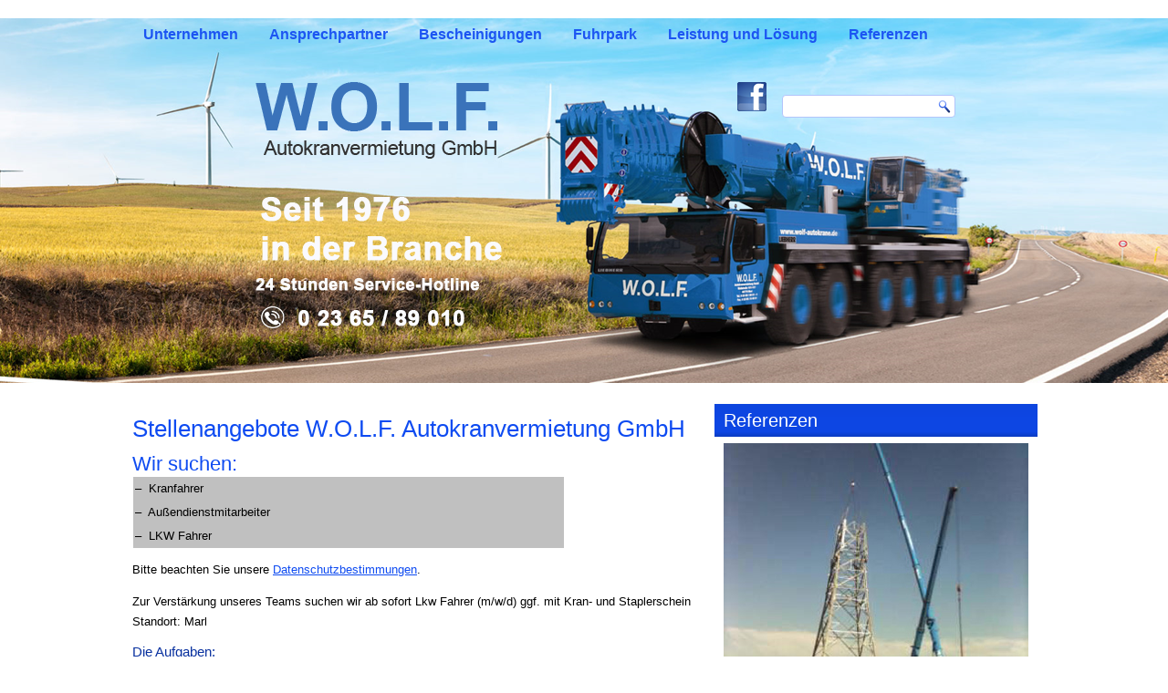

--- FILE ---
content_type: text/html; charset=UTF-8
request_url: https://wolf-autokrane.de/stellenangebote/
body_size: 4549
content:
<!DOCTYPE html>
<html lang="de">
<head>
<meta charset="UTF-8" />
<!-- Created by Artisteer v4.3.0.60858 -->
<meta name="viewport" content="initial-scale = 1.0, maximum-scale = 1.0, user-scalable = no, width = device-width" />
<!--[if lt IE 9]><script src="/html5.js"></script><![endif]-->

<link rel="stylesheet" href="https://wolf-autokrane.de/wp-content/themes/wolfautokran_01/style.css" media="screen" />
<link rel="pingback" href="https://wolf-autokrane.de/xmlrpc.php" />
<title>Stellenangebote &#8211; Wolf Autokrane</title>
<link rel='dns-prefetch' href='//s.w.org' />
<link rel="alternate" type="application/rss+xml" title="Wolf Autokrane &raquo; Feed" href="https://wolf-autokrane.de/feed/" />
<link rel="alternate" type="application/rss+xml" title="Wolf Autokrane &raquo; Kommentar-Feed" href="https://wolf-autokrane.de/comments/feed/" />
		<script type="text/javascript">
			window._wpemojiSettings = {"baseUrl":"https:\/\/s.w.org\/images\/core\/emoji\/12.0.0-1\/72x72\/","ext":".png","svgUrl":"https:\/\/s.w.org\/images\/core\/emoji\/12.0.0-1\/svg\/","svgExt":".svg","source":{"concatemoji":"https:\/\/wolf-autokrane.de\/wp-includes\/js\/wp-emoji-release.min.js?ver=5.4.18"}};
			/*! This file is auto-generated */
			!function(e,a,t){var n,r,o,i=a.createElement("canvas"),p=i.getContext&&i.getContext("2d");function s(e,t){var a=String.fromCharCode;p.clearRect(0,0,i.width,i.height),p.fillText(a.apply(this,e),0,0);e=i.toDataURL();return p.clearRect(0,0,i.width,i.height),p.fillText(a.apply(this,t),0,0),e===i.toDataURL()}function c(e){var t=a.createElement("script");t.src=e,t.defer=t.type="text/javascript",a.getElementsByTagName("head")[0].appendChild(t)}for(o=Array("flag","emoji"),t.supports={everything:!0,everythingExceptFlag:!0},r=0;r<o.length;r++)t.supports[o[r]]=function(e){if(!p||!p.fillText)return!1;switch(p.textBaseline="top",p.font="600 32px Arial",e){case"flag":return s([127987,65039,8205,9895,65039],[127987,65039,8203,9895,65039])?!1:!s([55356,56826,55356,56819],[55356,56826,8203,55356,56819])&&!s([55356,57332,56128,56423,56128,56418,56128,56421,56128,56430,56128,56423,56128,56447],[55356,57332,8203,56128,56423,8203,56128,56418,8203,56128,56421,8203,56128,56430,8203,56128,56423,8203,56128,56447]);case"emoji":return!s([55357,56424,55356,57342,8205,55358,56605,8205,55357,56424,55356,57340],[55357,56424,55356,57342,8203,55358,56605,8203,55357,56424,55356,57340])}return!1}(o[r]),t.supports.everything=t.supports.everything&&t.supports[o[r]],"flag"!==o[r]&&(t.supports.everythingExceptFlag=t.supports.everythingExceptFlag&&t.supports[o[r]]);t.supports.everythingExceptFlag=t.supports.everythingExceptFlag&&!t.supports.flag,t.DOMReady=!1,t.readyCallback=function(){t.DOMReady=!0},t.supports.everything||(n=function(){t.readyCallback()},a.addEventListener?(a.addEventListener("DOMContentLoaded",n,!1),e.addEventListener("load",n,!1)):(e.attachEvent("onload",n),a.attachEvent("onreadystatechange",function(){"complete"===a.readyState&&t.readyCallback()})),(n=t.source||{}).concatemoji?c(n.concatemoji):n.wpemoji&&n.twemoji&&(c(n.twemoji),c(n.wpemoji)))}(window,document,window._wpemojiSettings);
		</script>
		<style type="text/css">
img.wp-smiley,
img.emoji {
	display: inline !important;
	border: none !important;
	box-shadow: none !important;
	height: 1em !important;
	width: 1em !important;
	margin: 0 .07em !important;
	vertical-align: -0.1em !important;
	background: none !important;
	padding: 0 !important;
}
</style>
	<link rel='stylesheet' id='wp-block-library-css'  href='https://wolf-autokrane.de/wp-includes/css/dist/block-library/style.min.css?ver=5.4.18' type='text/css' media='all' />
<!--[if lte IE 7]>
<link rel='stylesheet' id='style.ie7.css-css'  href='https://wolf-autokrane.de/wp-content/themes/wolfautokran_01/style.ie7.css?ver=5.4.18' type='text/css' media='screen' />
<![endif]-->
<link rel='stylesheet' id='style.responsive.css-css'  href='https://wolf-autokrane.de/wp-content/themes/wolfautokran_01/style.responsive.css?ver=5.4.18' type='text/css' media='all' />
<script type='text/javascript' src='https://wolf-autokrane.de/wp-content/themes/wolfautokran_01/jquery.js?ver=5.4.18'></script>
<script type='text/javascript' src='https://wolf-autokrane.de/wp-content/themes/wolfautokran_01/jquery-migrate-1.1.1.js?ver=5.4.18'></script>
<script type='text/javascript' src='https://wolf-autokrane.de/wp-content/themes/wolfautokran_01/script.js?ver=5.4.18'></script>
<script type='text/javascript' src='https://wolf-autokrane.de/wp-content/themes/wolfautokran_01/script.responsive.js?ver=5.4.18'></script>
<link rel='https://api.w.org/' href='https://wolf-autokrane.de/wp-json/' />
<link rel="EditURI" type="application/rsd+xml" title="RSD" href="https://wolf-autokrane.de/xmlrpc.php?rsd" />
<link rel="wlwmanifest" type="application/wlwmanifest+xml" href="https://wolf-autokrane.de/wp-includes/wlwmanifest.xml" /> 
<link rel="canonical" href="https://wolf-autokrane.de/stellenangebote/" />
<link rel='shortlink' href='https://wolf-autokrane.de/?p=47' />
<link rel="alternate" type="application/json+oembed" href="https://wolf-autokrane.de/wp-json/oembed/1.0/embed?url=https%3A%2F%2Fwolf-autokrane.de%2Fstellenangebote%2F" />
<link rel="alternate" type="text/xml+oembed" href="https://wolf-autokrane.de/wp-json/oembed/1.0/embed?url=https%3A%2F%2Fwolf-autokrane.de%2Fstellenangebote%2F&#038;format=xml" />
<link rel="shortcut icon" href="https://wolf-autokrane.de/wp-content/themes/wolfautokran_01/favicon.ico" />
</head>
<body class="page-template-default page page-id-47">

<div id="art-main">

<header class="art-header">

    <div class="art-shapes">
        <div class="art-object899287626"></div>
<div class="art-object1308872299"></div>
<div class="art-object1029556834"></div>

            </div>



<div class="art-textblock art-textblock-594322924">
        <div class="art-textblock-594322924-text-container">
        <div class="art-textblock-594322924-text"><a href="https://www.facebook.com/WOLF-Autokranvermietung-296739430455972/timeline/" target="_blank" class="art-facebook-tag-icon"></a></div>
    </div>
    
</div>

<div class="art-textblock art-object227400126">
    <form class="art-search" method="get" name="searchform" action="https://wolf-autokrane.de/">
	<input name="s" type="text" value="" />
	<input class="art-search-button" type="submit" value="Search" />
</form></div>
<nav class="art-nav">
    
<ul class="art-hmenu menu-4">
	<li class="menu-item-118"><a title="Unternehmen" href="https://wolf-autokrane.de/unternehmen/">Unternehmen</a>
	</li>
	<li class="menu-item-119"><a title="Ansprechpartner" href="https://wolf-autokrane.de/ansprechpartner/">Ansprechpartner</a>
	</li>
	<li class="menu-item-120"><a title="Bescheinigungen" href="https://wolf-autokrane.de/bescheinigungen/">Bescheinigungen</a>
	</li>
	<li class="menu-item-121"><a title="Fuhrpark" href="https://wolf-autokrane.de/fuhrpark/">Fuhrpark</a>
	</li>
	<li class="menu-item-122"><a title="Leistung und Lösung" href="https://wolf-autokrane.de/leistung-und-losung/">Leistung und Lösung</a>
	</li>
	<li class="menu-item-123"><a title="Referenzen" href="https://wolf-autokrane.de/referenzen/">Referenzen</a>
	</li>
</ul>
 
    </nav>
                    
</header>

<div class="art-sheet clearfix">
            <div class="art-layout-wrapper">
                <div class="art-content-layout">
                    <div class="art-content-layout-row">
                        <div class="art-layout-cell art-content">
							<article id="post-47"  class="art-post art-article  post-47 page type-page status-publish hentry" style="">
                                                                                                <div class="art-postcontent clearfix"><h1>Stellenangebote W.O.L.F. Autokranvermietung GmbH</h1>
<h2>Wir suchen:</h2>
<table style="width: 75%; background-color:silver; border:0px">

	<tr style="background-color:silver; border:0px">
		<td style="border:0px"> &#8211;&nbsp;&nbsp;Kranfahrer</td>
	</tr>
	<tr style="background-color:silver; border:0px">
		<td style="border:0px"> &#8211;&nbsp;&nbsp;Außendienstmitarbeiter</td>
	</tr>
	<tr style="background-color:silver; border:0px">
		<td style="border:0px"> &#8211;&nbsp;&nbsp;LKW Fahrer</td>
	</tr>
</table>

<p>Bitte beachten Sie unsere <a href="/datenschutz-2" target="_self" rel="noopener noreferrer">Datenschutzbestimmungen</a>.</p>
<p></p>
<p>
Zur Verstärkung unseres Teams suchen wir ab sofort Lkw Fahrer (m/w/d) ggf. mit Kran- und Staplerschein<br>
Standort: Marl
</p>
<h5>Die Aufgaben:</h5>
<ul>
    <li>Be- und Entladen der LKWs</li>
    <li>Belieferung von Baustellen</li>
</ul>

<h5>Wen wir suchen:</h5>
<ul>
    <li>Ein hohes Maß an Einsatzbereitschaft, Engage¬ment, Zuverlässigkeit und Flexibilität</li>
    <li>Selbständige Arbeitsweise</li>
    <li>Führerschein Klasse C</li>
    <li>Kran- und Staplerschein gewünscht, aber nicht zwingend erforderlich</li>
</ul>

<h5>Was wir bieten:</h5>
<ul>
    <li>Einbindung in unser erfolgreiches Team am Standort Marl</li>
    <li>Einen etablierten Standort</li>
    <li>Sicherheit durch einen unbefristeten Arbeitsvertrag</li>
    <li>Professionelle Einarbeitung und Unterstützung</li>
    <li>Selbstständiges und eigenverantwortliches Arbeiten</li>
    <li>Flache Hierarchien und schnelle Entschei¬dungswege</li>
    <li>Ein festes Gehalt und Urlaubsgeld</li>
    <li>Eine langfristige und abwechslungsreiche Tätigkeit in einem ständig wachsenden Unternehmen</li>
    <li>Motivierendes Arbeitsumfeld</li>
</ul>

<p>
Wenn wir Ihr Interesse geweckt haben, dann melden Sie sich heute noch bei uns!
</p>
<p>
Gerne direkt telefonisch unter 02365/89010, schreiben Sie uns per Mail an bewerbung@wolf-autokrane.de oder nutzen sie unser Kontaktformular.
</p>
<p>
Wir freuen uns auf Ihre Bewerbung!
</p>

<p></p>
<iframe src="https://wolf-autokrane.de/formu/job.html" height="1050" width="95%" name="Kontakt" border="0" frameborder="0" marginheight="0" marginwidth="0" scrolling="no">
</iframe>
</div>


</article>
	
			

                        </div>
                        

<div class="art-layout-cell art-sidebar1"><div  id="text-4" class="art-block widget widget_text  clearfix">
        <div class="art-blockheader">
            <div class="t">Referenzen</div>
        </div><div class="art-blockcontent">			<div class="textwidget"><p><a href="https://wolf-autokrane.de/referenzen" title="Referenzen der WOLF Autokranvermietung">
<img src="https://wolf-autokrane.de/images/sidebar/referenzen.jpg" alt="Referenzen der WOLF Autokranvermietung" class=""></a>
</p><p><em>Montage eines Hochspannungsmastes mit 250 Tonnen und einem 80 Tonnen Kran.</em></p>
<p>&nbsp;&nbsp;</p></div>
		</div>
</div><div  id="text-5" class="art-block widget widget_text  clearfix">
        <div class="art-blockheader">
            <div class="t">Kontakt</div>
        </div><div class="art-blockcontent">			<div class="textwidget"><p>Fragen zu Leistungen oder Angeboten?</p>
<h3><span style="color: #396BF3;">24h Service-Hotline:</span></h3>
<h4>0 23 65 / 89 0111</h4></div>
		</div>
</div></div>
                    </div>
                </div>
            </div><footer class="art-footer"><div class="art-footer-text">
  
<div class="art-content-layout">
    <div class="art-content-layout-row">
    <div class="art-layout-cell" style="width: 33%">        <h3>W.O.L.F. Autokranvermietung GmbH</h3>
                                                                                                                                                                                                                                                                                                                                                                                        <p>Am Hülsberg 12<br />45772 Marl</p>
                                                                                                                                                                                                                                                                                                                                                                                        <table style="width: 98%">
                                                                                                                                                                                                                                                                                                                                                                                        	<tbody><tr>
                                                                                                                                                                                                                                                                                                                                                                                        		<td><b>Telefon:&nbsp;</b></td>
                                                                                                                                                                                                                                                                                                                                                                                        		<td>0 23 65 / 8 90 111</td>
                                                                                                                                                                                                                                                                                                                                                                                        	</tr>
                                                                                                                                                                                                                                                                                                                                                                                        	<tr>
                                                                                                                                                                                                                                                                                                                                                                                        		<td><b>E-Mail:&nbsp;</b></td>
                                                                                                                                                                                                                                                                                                                                                                                        		<td>info@wolf-autokrane.de</td>
                                                                                                                                                                                                                                                                                                                                                                                        	</tr>
                                                                                                                                                                                                                                                                                                                                                                                        </tbody></table>
    </div><div class="art-layout-cell" style="width: 34%">        <h3><br /><br /></h3>
    </div><div class="art-layout-cell" style="width: 33%">        <table style="width: 98%">
                                                                                                                                                                                                                                                                                                                                                                                                	<tbody><tr>
                                                                                                                                                                                                                                                                                                                                                                                                		<td>
                                                                                                                                                                                                                                                                                                                                                                                                			<p style="text-align: left;"><a href="https://wolf-autokrane.de/" target="_self">Startseite</a><br /><a href="https://wolf-autokrane.de/stellenangebote/" target="_self">Stellenangebote</a><br /><a href="https://wolf-autokrane.de/kontakt/" target="_self">Kontakt</a><br /><a href="https://wolf-autokrane.de/anfahrt/" target="_self">Anfahrt</a><br /><a href="https://wolf-autokrane.de/impressum/" target="_self">Impressum</a></p>
                                                                                                                                                                                                                                                                                                                                                                                                		</td>
                                                                                                                                                                                                                                                                                                                                                                                                		<td>	
                                                                                                                                                                                                                                                                                                                                                                                                		Was ist das?<br /> <img src="https://www.wolf-autokrane.de/images/qr-code.jpg" alt="JETZT mit dem Handy unseren QR-Code scannen" class="" />
                                                                                                                                                                                                                                                                                                                                                                                                		</td>
                                                                                                                                                                                                                                                                                                                                                                                                	</tr>
                                                                                                                                                                                                                                                                                                                                                                                                </tbody></table>
    </div>
    </div>
</div>
<div class="art-content-layout">
    <div class="art-content-layout-row">
    <div class="art-layout-cell" style="width: 100%">        <p><img width="937" height="206" alt="" class="art-lightbox" src="https://wolf-autokrane.de/wp-content/themes/wolfautokran_01/images/footer.jpg" /><br /></p>
    </div>
    </div>
</div>



</div>
</footer>

    </div>
</div>


<div id="wp-footer">
	<script type='text/javascript' src='https://wolf-autokrane.de/wp-includes/js/wp-embed.min.js?ver=5.4.18'></script>
	<!-- 57 queries. 0,045 seconds. -->
</div>
</body>
</html>



--- FILE ---
content_type: text/html
request_url: https://wolf-autokrane.de/formu/job.html
body_size: 3374
content:
<!DOCTYPE html>
<html>
<head>
    <meta charset="utf-8">
    <meta http-equiv="X-UA-Compatible" content="IE=edge">
    <meta name="viewport" content="width=device-width, initial-scale=1">
    <title></title>
    <meta name="generator" content="DA-Formmaker 4.12.4">
    <!--TEMPLATE:4.2-->    
    <link rel="stylesheet" href="https://maxcdn.bootstrapcdn.com/bootstrap/3.3.7/css/bootstrap.min.css">
    <script defer src="https://maxcdn.bootstrapcdn.com/bootstrap/3.3.7/js/bootstrap.min.js"></script>    

    <script src="https://code.jquery.com/jquery-1.11.2.min.js"></script>
    <script src="https://code.jquery.com/ui/1.11.2/jquery-ui.min.js"></script>

    <script>
        $(function () {
            
            
            });
    </script>  

    <style type="text/css">


        body { background:transparent; color:#000000; font-family: Arial,Helvetica,Geneva; font-size: 10pt; }
h1 { color:#000000; font-family:Arial,Helvetica,Geneva; font-size:13pt; }
p,li { color:#000000; font-family:Arial,Helvetica,Geneva; font-size:10pt; }
.control-label { color:#000000; font-family:Arial,Helvetica,Geneva; font-size:10pt; }
.internal { display: none; }
.form-group {
    margin-bottom: 1rem !important;
}



        .captcha {
            width: 15%;
            min-width: 120px;
            display: inline;
        }

        .form-control {
            margin-bottom: 5px;
            font-size: 10pt !important;           
        }

        .textend {
            margin-top: 15px;
            margin-bottom: 15px;
        }

        .checkbox {
            margin-top: 0px;
        }

        .radio {
            margin-top: 0px;
        }

        .zwtext {
            margin-top: 10px;
            margin-bottom: 10px;
        }

        .input-file {
            border-width: 0px;
            height: 100%;
            background-color: transparent;
        }

        body {
        	margin-top: 15px;
        	line-height: 1.5 !important;
        }

        h3 {
          font-size: 1.3rem;
        }


        .btn-print:hover, .btn:focus, .btn:active, .btn.active {
   background: #;
 color: #;
 border-color: transparent;
}
.btn-print {
 background: #;
 color: #;
 border-color: transparent;
}
.btn-success:hover, .btn-success:focus, .btn-success:active, .btn-success.active {
   background: #000088;
 color: #C0C0C0;
 border-color: transparent;
}
.btn-success {
 background: #0000FF;
 color: #;
 border-color: transparent;
}
.btn-danger:hover, .btn-danger:focus, .btn-danger:active, .btn-danger.active {
   background: #;
 color: #;
 border-color: transparent;
}
.btn-danger {
 background: #;
 color: #;
 border-color: transparent;
}


    </style>

    <script type="text/javascript">
    function addHiddenField(formID, name, value)
{
	var input = document.createElement("input");
	input.setAttribute("type", "hidden");
	input.setAttribute(name, "name_you_want");
	input.setAttribute(value, "value_you_want");
	document.getElementById(formID).appendChild(input);
}

function GetCookie(cookie_name)
{
  if (document.cookie.length>0)
    {
    cookie_start=document.cookie.indexOf(cookie_name + "=");
    if (cookie_start!=-1)
      { 
      cookie_start=cookie_start + cookie_name.length+1; 
      cookie_end=document.cookie.indexOf(";",cookie_start);
      if (cookie_end==-1) cookie_end=document.cookie.length;
      return unescape(document.cookie.substring(cookie_start,cookie_end));
      } 
    }
  return "";
}

function str_replace(search, replace, subject) {
	return subject.split(search).join(replace);
}
    </script>


    <!-- DAFORMJSBEGIN -->
    <script type="text/javascript">
/* <![CDATA[ */
  function refreshCaptcha()
  {
      var now = new Date();
      if (document.images) {
          document.images.captchaimg.src = 'https://www.wolf-autokrane.de/formu/formmail_v4.php?action=captcha&id=507902&now=' + now.getTime();
      }     
  }
/* ]]> */
</script>


    <script type="text/javascript">

        function SetCookieValues() {
          
}

    function SetCookies() {
      
}

    </script>


    <script type="text/javascript">
var $varCaptchaOK = -1;

function validateCaptcha($input) {
  var xhttp = new XMLHttpRequest();
  
  xhttp.onreadystatechange = function() {
    if (this.readyState == 4 && this.status == 200) {
      if (this.responseText == "OK") {
        $varCaptchaOK = 1;
      }
      if (this.responseText == "FAIL") {
        $varCaptchaOK = 0;
      }       
    } else if (this.readyState == 4 && this.status != 200)
    {
      $varCaptchaOK = 99;
    }
  };
  xhttp.open("GET", "https://www.wolf-autokrane.de/formu/captcha.php?input=" + $input + "&formid=507902", true);
  xhttp.send();
}

function chkFormular()
{




	var $catpchaInput = document.DAFORM.captcha_input.value.trim();
	if ($varCaptchaOK == 0 || $catpchaInput == "")
	{
		alert("Fehler: Captcha Eingabe nicht korrekt.");
		return(false);
	}
	return true;
}
</script>


    <!-- JSCRIPT2 -->
    <!-- DAFORMJSEND -->
    
</head>
<body onLoad="SetCookieValues();">
  
<div class="container mainContainer" style="width:95%"> 



  <form action="https://www.wolf-autokrane.de/formu/formmail_v4.php" method="POST" name="DAFORM" onSubmit="SetCookies();return chkFormular();" enctype="multipart/form-data" target="_self">
  <input type="hidden" name="formid" value="507902">
  <input type="hidden" name="settings" value="Y2VicmtjZWJy">
  <input type="hidden" name="redirect" value="https://www.wolf-autokrane.de/formu/danke.htm">
  <input type="hidden" name="subject" value="Bewerbung für Wolf Autokrane">
  <input type="hidden" name="admin" value="fnlxeFdgeHtxOnZiY3h8ZXZ5cjlzcg==">
  <input type="hidden" name="admin1" value="cXZ8Y2JlfnJlYnlwV2B4e3E6dmJjeHxldnlyOXNy">
  <input type="hidden" name="admin2" value="">
  <input type="hidden" name="typemail" value="html">
  <input type="hidden" name="crypt" value="1">
  <input type="hidden" name="conf_csv" value="0">
  <input type="hidden" name="conf_csv2" value="0">
  <input type="hidden" name="einleittext" value="">
  <input type="hidden" name="conf_MailtextEnd" value="">
  <input type="hidden" name="copyfields" value="-1">  
  <input type="hidden" name="copyip" value="0">
  <input type="hidden" name="hide_empty_fields" value="-1">
  <input type="hidden" name="settings_encoding" value="utf-8">  
  <input type="hidden" name="conf_pdf" value="0">
  <input type="hidden" name="conf_lang" value="de">
  <input type="hidden" name="ReturnToSender" value="0">
   <input type="hidden" name="label__Anrede" value="QW5yZWRl">
   <input type="hidden" name="label__Name" value="TmFtZTo=">
   <input type="hidden" name="label__Anschrift" value="QW5zY2hyaWZ0Og==">
   <input type="hidden" name="label__Telefon" value="VGVsZWZvbjo=">
   <input type="hidden" name="label__Faxnummer" value="RmF4bnVtbWVyOg==">
   <input type="hidden" name="label__E_Mail" value="RS1NYWlsOg==">
   <input type="hidden" name="label__Nachricht" value="TmFjaHJpY2h0Og==">
   <input type="hidden" name="label__Datei_01" value="RGF0ZWk=">
   <input type="hidden" name="label__Datei_02" value="RGF0ZWk=">
   <input type="hidden" name="label__Datei_03" value="RGF0ZWk=">
  <input type="hidden" name="conf_copy_attachments" value="0">

  
<div class="form-group">
		<label for="Anrede" class="control-label">Anrede</label><br>
		<input type="radio" name="Anrede" value="Frau  " id="Anrede0">&nbsp;<label for="Anrede0" class="control-label">Frau  </label>
		<input type="radio" name="Anrede" value="Herr" id="Anrede1">&nbsp;<label for="Anrede1" class="control-label">Herr</label>

</div>

<div class="form-group">
		<label for="Name" class="control-label">Name:<span style="color: red; cursor: help;" title="erforderlich">&nbsp; *&nbsp; </span></label>
		<input type="text" name="Name" class="form-control" id="Name" placeholder="Ihr Vor- und Nachname" maxLength="70" required oninvalid="this.setCustomValidity('Bitte tragen Sie einen Namen ein.')"
	oninput="this.setCustomValidity('')">
</div>

<div class="form-group">
	<label for="Anschrift" class="control-label">Anschrift:</label>
	<textarea id="Anschrift" class="form-control" name="Anschrift" placeholder="Ihre Anschrift" rows="5"></textarea>

</div>

<div class="form-group">
		<label for="Telefon" class="control-label">Telefon:<span style="color: red; cursor: help;" title="erforderlich">&nbsp; *&nbsp; </span></label>
		<input type="text" name="Telefon" class="form-control" id="Telefon" placeholder="Ihre Telefonnummer" maxLength="50" required oninvalid="this.setCustomValidity('Bitte tragen Sie eine Telefonnummer ein.')"
	oninput="this.setCustomValidity('')" pattern="[0-9]+">
</div>

<div class="form-group">
		<label for="Faxnummer" class="control-label">Faxnummer:</label>
		<input type="text" name="Faxnummer" class="form-control" id="Faxnummer" placeholder="Ihre Faxnummer" maxLength="40">
</div>

<div class="form-group">
		<label for="E_Mail" class="control-label">E-Mail:<span style="color: red; cursor: help;" title="erforderlich">&nbsp; *&nbsp; </span></label>
		<input type="text" name="E_Mail" class="form-control" id="E_Mail" placeholder="Ihre E-Mail Adresse" maxLength="70" required oninvalid="this.setCustomValidity('Bitte tragen Sie eine E-Mail Adresse ein.')"
	oninput="this.setCustomValidity('')" pattern="[^@\s]+@[^@\s]+\.[^@\s]+">
</div>

<div class="form-group">
	<label for="Nachricht" class="control-label">Nachricht:<span style="color: red; cursor: help;" title="erforderlich">&nbsp; *&nbsp; </span></label>
	<textarea id="Nachricht" class="form-control" name="Nachricht" placeholder="Ihre Nachricht" rows="5" required oninvalid="this.setCustomValidity('Bitte tragen Sie einen Text ein.')"
	oninput="this.setCustomValidity('')"></textarea>

</div>

<div class="form-group">
	<label for="Datei_01" class="control-label form-control-file">Datei</label>
	<input id="Datei_01" name="Datei_01" class="input-file" type="file" >
</div>
<div class="form-group">
	<label for="Datei_02" class="control-label form-control-file">Datei</label>
	<input id="Datei_02" name="Datei_02" class="input-file" type="file" >
</div>
<div class="form-group">
	<label for="Datei_03" class="control-label form-control-file">Datei</label>
	<input id="Datei_03" name="Datei_03" class="input-file" type="file" >
</div>
<div class="row internal">
	<div class="col-md-2">
		<label for="internal" class="control-label"></label>
	</div>
	<div class="col-md-10">
		<input type="text" name="internal_value" class="form-control" id="internal_value" value="" maxLength="50">
	</div>
</div>

<div class="form-group">
	<label for="Captcha" class="control-label">Spam-Schutz<span style="color: red; cursor: help;" title="erforderlich"> &nbsp;* &nbsp;</span></label>
	<div class="input-group">
		<input type="text" name="captcha_input" class="form-control captcha" id="captcha_input" placeholder="" onkeyup="validateCaptcha(this.value)">
		<div class="input-group-append">
			<img src="https://www.wolf-autokrane.de/formu/formmail_v4.php?action=captcha&amp;id=507902" border="1" alt="captcha" name="captchaimg">
			<a href="javascript:refreshCaptcha();"><img src="https://www.wolf-autokrane.de/formu/refresh.png"  style="margin:5px;margin-top:5px" border="0"></a>
		</div>
	</div>
</div>

<p class="textend">Felder mit<span style="color: red; cursor: help;" title="erforderlich"> &nbsp;* &nbsp;</span>sind zwingend auszuf&uuml;llen.</p>

<div class="form-group">
      <button type="submit" class="btn btn-success">Absenden</button>
      <button type="reset" class="btn btn-danger">Zur&uuml;cksetzen</button>
      <!-- PRINTBUTTON -->
</div>
</form>

</div>



<script type="text/javascript">

refreshCaptcha();

</script>
<script>
// Add the following code if you want the name of the file appear on select
$(".custom-file-input").on("change", function() {
  var fileName = $(this).val().split("\\").pop();
  $(this).siblings(".custom-file-label").addClass("selected").html(fileName);
});
</script>

</body>
</html>
